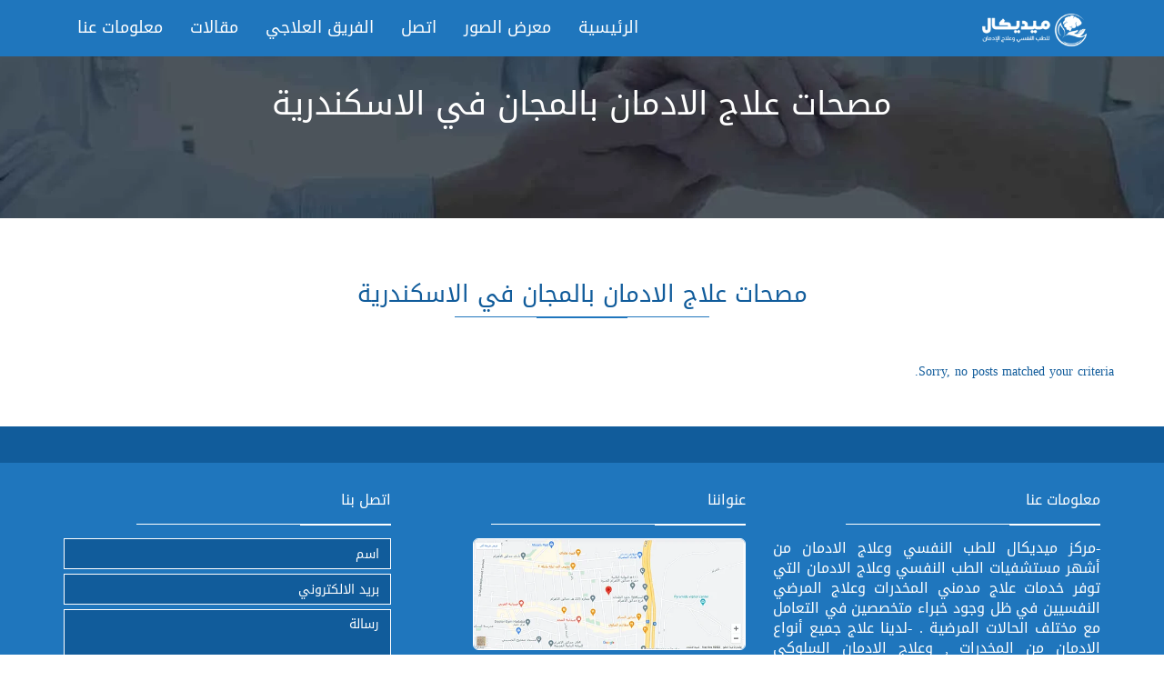

--- FILE ---
content_type: text/html; charset=UTF-8
request_url: https://www.addictiontreatmentweb.com/tag/%D9%85%D8%B5%D8%AD%D8%A7%D8%AA-%D8%B9%D9%84%D8%A7%D8%AC-%D8%A7%D9%84%D8%A7%D8%AF%D9%85%D8%A7%D9%86-%D8%A8%D8%A7%D9%84%D9%85%D8%AC%D8%A7%D9%86-%D9%81%D9%8A-%D8%A7%D9%84%D8%A7%D8%B3%D9%83%D9%86%D8%AF/
body_size: 10602
content:
<!DOCTYPE html>
<html dir="rtl" lang="ar">
    <head>
		<!-- Google tag (gtag.js) -->
<script async src="https://www.googletagmanager.com/gtag/js?id=G-M9LJRZQK9W"></script>
<script>
  window.dataLayer = window.dataLayer || [];
  function gtag(){dataLayer.push(arguments);}
  gtag('js', new Date());

  gtag('config', 'G-M9LJRZQK9W');
</script>
        <meta charset="utf-8">
        <title></title>
        <meta name="viewport" content="width=device-width, initial-scale=1">
		<link rel="preload" href="https://www.addictiontreatmentweb.com/wp-content/themes/SADAKA/assets/css/font-awesome.min.css?ver=5.9.3" as="style" onload="this.onload=null;this.rel='stylesheet'">
	<link rel="preload" href="https://www.addictiontreatmentweb.com/wp-content/themes/SADAKA/assets/css/prettyPhoto.css?ver=5.9.3" as="style" onload="this.onload=null;this.rel='stylesheet'">
			<link rel="preload" href="https://www.addictiontreatmentweb.com/wp-content/themes/SADAKA/assets/css/bootstrap.min.css?ver=5.9.3" as="style" onload="this.onload=null;this.rel='stylesheet'">
			<link rel="preload" href="https://www.addictiontreatmentweb.com/wp-content/themes/SADAKA/assets/css/owl.carousel.css?ver=5.9.3" as="style" onload="this.onload=null;this.rel='stylesheet'">
		
	<style>img:is([sizes="auto" i], [sizes^="auto," i]) { contain-intrinsic-size: 3000px 1500px }</style>
	
<!-- تحسين محرك البحث بواسطة رانك ماث - https://rankmath.com/ -->
<meta name="robots" content="nofollow, noindex"/>
<meta property="og:locale" content="ar_AR" />
<meta property="og:type" content="article" />
<meta property="og:title" content="مصحات علاج الادمان بالمجان في الاسكندرية - مركز ميديكال للطب النفسى وعلاج الادمان" />
<meta property="og:url" content="https://www.addictiontreatmentweb.com/tag/%d9%85%d8%b5%d8%ad%d8%a7%d8%aa-%d8%b9%d9%84%d8%a7%d8%ac-%d8%a7%d9%84%d8%a7%d8%af%d9%85%d8%a7%d9%86-%d8%a8%d8%a7%d9%84%d9%85%d8%ac%d8%a7%d9%86-%d9%81%d9%8a-%d8%a7%d9%84%d8%a7%d8%b3%d9%83%d9%86%d8%af/" />
<meta property="og:site_name" content="مركز ميديكال للطب النفسى وعلاج الادمان" />
<meta name="twitter:card" content="summary_large_image" />
<meta name="twitter:title" content="مصحات علاج الادمان بالمجان في الاسكندرية - مركز ميديكال للطب النفسى وعلاج الادمان" />
<script type="application/ld+json" class="rank-math-schema">{"@context":"https://schema.org","@graph":[{"@type":"BreadcrumbList","@id":"https://www.addictiontreatmentweb.com/tag/%d9%85%d8%b5%d8%ad%d8%a7%d8%aa-%d8%b9%d9%84%d8%a7%d8%ac-%d8%a7%d9%84%d8%a7%d8%af%d9%85%d8%a7%d9%86-%d8%a8%d8%a7%d9%84%d9%85%d8%ac%d8%a7%d9%86-%d9%81%d9%8a-%d8%a7%d9%84%d8%a7%d8%b3%d9%83%d9%86%d8%af/#breadcrumb","itemListElement":[{"@type":"ListItem","position":"1","item":{"@id":"https://www.addictiontreatmentweb.com","name":"\u0627\u0644\u0631\u0626\u064a\u0633\u064a\u0629"}},{"@type":"ListItem","position":"2","item":{"@id":"https://www.addictiontreatmentweb.com/tag/%d9%85%d8%b5%d8%ad%d8%a7%d8%aa-%d8%b9%d9%84%d8%a7%d8%ac-%d8%a7%d9%84%d8%a7%d8%af%d9%85%d8%a7%d9%86-%d8%a8%d8%a7%d9%84%d9%85%d8%ac%d8%a7%d9%86-%d9%81%d9%8a-%d8%a7%d9%84%d8%a7%d8%b3%d9%83%d9%86%d8%af/","name":"\u0645\u0635\u062d\u0627\u062a \u0639\u0644\u0627\u062c \u0627\u0644\u0627\u062f\u0645\u0627\u0646 \u0628\u0627\u0644\u0645\u062c\u0627\u0646 \u0641\u064a \u0627\u0644\u0627\u0633\u0643\u0646\u062f\u0631\u064a\u0629"}}]}]}</script>
<!-- /إضافة تحسين محركات البحث لووردبريس Rank Math -->

<link rel="alternate" type="application/rss+xml" title="مركز ميديكال للطب النفسى وعلاج الادمان &laquo; مصحات علاج الادمان بالمجان في الاسكندرية خلاصة الوسوم" href="https://www.addictiontreatmentweb.com/tag/%d9%85%d8%b5%d8%ad%d8%a7%d8%aa-%d8%b9%d9%84%d8%a7%d8%ac-%d8%a7%d9%84%d8%a7%d8%af%d9%85%d8%a7%d9%86-%d8%a8%d8%a7%d9%84%d9%85%d8%ac%d8%a7%d9%86-%d9%81%d9%8a-%d8%a7%d9%84%d8%a7%d8%b3%d9%83%d9%86%d8%af/feed/" />
<script type="text/javascript">
/* <![CDATA[ */
window._wpemojiSettings = {"baseUrl":"https:\/\/s.w.org\/images\/core\/emoji\/16.0.1\/72x72\/","ext":".png","svgUrl":"https:\/\/s.w.org\/images\/core\/emoji\/16.0.1\/svg\/","svgExt":".svg","source":{"concatemoji":"https:\/\/www.addictiontreatmentweb.com\/wp-includes\/js\/wp-emoji-release.min.js?ver=6.8.3"}};
/*! This file is auto-generated */
!function(s,n){var o,i,e;function c(e){try{var t={supportTests:e,timestamp:(new Date).valueOf()};sessionStorage.setItem(o,JSON.stringify(t))}catch(e){}}function p(e,t,n){e.clearRect(0,0,e.canvas.width,e.canvas.height),e.fillText(t,0,0);var t=new Uint32Array(e.getImageData(0,0,e.canvas.width,e.canvas.height).data),a=(e.clearRect(0,0,e.canvas.width,e.canvas.height),e.fillText(n,0,0),new Uint32Array(e.getImageData(0,0,e.canvas.width,e.canvas.height).data));return t.every(function(e,t){return e===a[t]})}function u(e,t){e.clearRect(0,0,e.canvas.width,e.canvas.height),e.fillText(t,0,0);for(var n=e.getImageData(16,16,1,1),a=0;a<n.data.length;a++)if(0!==n.data[a])return!1;return!0}function f(e,t,n,a){switch(t){case"flag":return n(e,"\ud83c\udff3\ufe0f\u200d\u26a7\ufe0f","\ud83c\udff3\ufe0f\u200b\u26a7\ufe0f")?!1:!n(e,"\ud83c\udde8\ud83c\uddf6","\ud83c\udde8\u200b\ud83c\uddf6")&&!n(e,"\ud83c\udff4\udb40\udc67\udb40\udc62\udb40\udc65\udb40\udc6e\udb40\udc67\udb40\udc7f","\ud83c\udff4\u200b\udb40\udc67\u200b\udb40\udc62\u200b\udb40\udc65\u200b\udb40\udc6e\u200b\udb40\udc67\u200b\udb40\udc7f");case"emoji":return!a(e,"\ud83e\udedf")}return!1}function g(e,t,n,a){var r="undefined"!=typeof WorkerGlobalScope&&self instanceof WorkerGlobalScope?new OffscreenCanvas(300,150):s.createElement("canvas"),o=r.getContext("2d",{willReadFrequently:!0}),i=(o.textBaseline="top",o.font="600 32px Arial",{});return e.forEach(function(e){i[e]=t(o,e,n,a)}),i}function t(e){var t=s.createElement("script");t.src=e,t.defer=!0,s.head.appendChild(t)}"undefined"!=typeof Promise&&(o="wpEmojiSettingsSupports",i=["flag","emoji"],n.supports={everything:!0,everythingExceptFlag:!0},e=new Promise(function(e){s.addEventListener("DOMContentLoaded",e,{once:!0})}),new Promise(function(t){var n=function(){try{var e=JSON.parse(sessionStorage.getItem(o));if("object"==typeof e&&"number"==typeof e.timestamp&&(new Date).valueOf()<e.timestamp+604800&&"object"==typeof e.supportTests)return e.supportTests}catch(e){}return null}();if(!n){if("undefined"!=typeof Worker&&"undefined"!=typeof OffscreenCanvas&&"undefined"!=typeof URL&&URL.createObjectURL&&"undefined"!=typeof Blob)try{var e="postMessage("+g.toString()+"("+[JSON.stringify(i),f.toString(),p.toString(),u.toString()].join(",")+"));",a=new Blob([e],{type:"text/javascript"}),r=new Worker(URL.createObjectURL(a),{name:"wpTestEmojiSupports"});return void(r.onmessage=function(e){c(n=e.data),r.terminate(),t(n)})}catch(e){}c(n=g(i,f,p,u))}t(n)}).then(function(e){for(var t in e)n.supports[t]=e[t],n.supports.everything=n.supports.everything&&n.supports[t],"flag"!==t&&(n.supports.everythingExceptFlag=n.supports.everythingExceptFlag&&n.supports[t]);n.supports.everythingExceptFlag=n.supports.everythingExceptFlag&&!n.supports.flag,n.DOMReady=!1,n.readyCallback=function(){n.DOMReady=!0}}).then(function(){return e}).then(function(){var e;n.supports.everything||(n.readyCallback(),(e=n.source||{}).concatemoji?t(e.concatemoji):e.wpemoji&&e.twemoji&&(t(e.twemoji),t(e.wpemoji)))}))}((window,document),window._wpemojiSettings);
/* ]]> */
</script>
<style id='wp-emoji-styles-inline-css' type='text/css'>

	img.wp-smiley, img.emoji {
		display: inline !important;
		border: none !important;
		box-shadow: none !important;
		height: 1em !important;
		width: 1em !important;
		margin: 0 0.07em !important;
		vertical-align: -0.1em !important;
		background: none !important;
		padding: 0 !important;
	}
</style>
<style id='classic-theme-styles-inline-css' type='text/css'>
/*! This file is auto-generated */
.wp-block-button__link{color:#fff;background-color:#32373c;border-radius:9999px;box-shadow:none;text-decoration:none;padding:calc(.667em + 2px) calc(1.333em + 2px);font-size:1.125em}.wp-block-file__button{background:#32373c;color:#fff;text-decoration:none}
</style>
<style id='global-styles-inline-css' type='text/css'>
:root{--wp--preset--aspect-ratio--square: 1;--wp--preset--aspect-ratio--4-3: 4/3;--wp--preset--aspect-ratio--3-4: 3/4;--wp--preset--aspect-ratio--3-2: 3/2;--wp--preset--aspect-ratio--2-3: 2/3;--wp--preset--aspect-ratio--16-9: 16/9;--wp--preset--aspect-ratio--9-16: 9/16;--wp--preset--color--black: #000000;--wp--preset--color--cyan-bluish-gray: #abb8c3;--wp--preset--color--white: #ffffff;--wp--preset--color--pale-pink: #f78da7;--wp--preset--color--vivid-red: #cf2e2e;--wp--preset--color--luminous-vivid-orange: #ff6900;--wp--preset--color--luminous-vivid-amber: #fcb900;--wp--preset--color--light-green-cyan: #7bdcb5;--wp--preset--color--vivid-green-cyan: #00d084;--wp--preset--color--pale-cyan-blue: #8ed1fc;--wp--preset--color--vivid-cyan-blue: #0693e3;--wp--preset--color--vivid-purple: #9b51e0;--wp--preset--gradient--vivid-cyan-blue-to-vivid-purple: linear-gradient(135deg,rgba(6,147,227,1) 0%,rgb(155,81,224) 100%);--wp--preset--gradient--light-green-cyan-to-vivid-green-cyan: linear-gradient(135deg,rgb(122,220,180) 0%,rgb(0,208,130) 100%);--wp--preset--gradient--luminous-vivid-amber-to-luminous-vivid-orange: linear-gradient(135deg,rgba(252,185,0,1) 0%,rgba(255,105,0,1) 100%);--wp--preset--gradient--luminous-vivid-orange-to-vivid-red: linear-gradient(135deg,rgba(255,105,0,1) 0%,rgb(207,46,46) 100%);--wp--preset--gradient--very-light-gray-to-cyan-bluish-gray: linear-gradient(135deg,rgb(238,238,238) 0%,rgb(169,184,195) 100%);--wp--preset--gradient--cool-to-warm-spectrum: linear-gradient(135deg,rgb(74,234,220) 0%,rgb(151,120,209) 20%,rgb(207,42,186) 40%,rgb(238,44,130) 60%,rgb(251,105,98) 80%,rgb(254,248,76) 100%);--wp--preset--gradient--blush-light-purple: linear-gradient(135deg,rgb(255,206,236) 0%,rgb(152,150,240) 100%);--wp--preset--gradient--blush-bordeaux: linear-gradient(135deg,rgb(254,205,165) 0%,rgb(254,45,45) 50%,rgb(107,0,62) 100%);--wp--preset--gradient--luminous-dusk: linear-gradient(135deg,rgb(255,203,112) 0%,rgb(199,81,192) 50%,rgb(65,88,208) 100%);--wp--preset--gradient--pale-ocean: linear-gradient(135deg,rgb(255,245,203) 0%,rgb(182,227,212) 50%,rgb(51,167,181) 100%);--wp--preset--gradient--electric-grass: linear-gradient(135deg,rgb(202,248,128) 0%,rgb(113,206,126) 100%);--wp--preset--gradient--midnight: linear-gradient(135deg,rgb(2,3,129) 0%,rgb(40,116,252) 100%);--wp--preset--font-size--small: 13px;--wp--preset--font-size--medium: 20px;--wp--preset--font-size--large: 36px;--wp--preset--font-size--x-large: 42px;--wp--preset--spacing--20: 0.44rem;--wp--preset--spacing--30: 0.67rem;--wp--preset--spacing--40: 1rem;--wp--preset--spacing--50: 1.5rem;--wp--preset--spacing--60: 2.25rem;--wp--preset--spacing--70: 3.38rem;--wp--preset--spacing--80: 5.06rem;--wp--preset--shadow--natural: 6px 6px 9px rgba(0, 0, 0, 0.2);--wp--preset--shadow--deep: 12px 12px 50px rgba(0, 0, 0, 0.4);--wp--preset--shadow--sharp: 6px 6px 0px rgba(0, 0, 0, 0.2);--wp--preset--shadow--outlined: 6px 6px 0px -3px rgba(255, 255, 255, 1), 6px 6px rgba(0, 0, 0, 1);--wp--preset--shadow--crisp: 6px 6px 0px rgba(0, 0, 0, 1);}:where(.is-layout-flex){gap: 0.5em;}:where(.is-layout-grid){gap: 0.5em;}body .is-layout-flex{display: flex;}.is-layout-flex{flex-wrap: wrap;align-items: center;}.is-layout-flex > :is(*, div){margin: 0;}body .is-layout-grid{display: grid;}.is-layout-grid > :is(*, div){margin: 0;}:where(.wp-block-columns.is-layout-flex){gap: 2em;}:where(.wp-block-columns.is-layout-grid){gap: 2em;}:where(.wp-block-post-template.is-layout-flex){gap: 1.25em;}:where(.wp-block-post-template.is-layout-grid){gap: 1.25em;}.has-black-color{color: var(--wp--preset--color--black) !important;}.has-cyan-bluish-gray-color{color: var(--wp--preset--color--cyan-bluish-gray) !important;}.has-white-color{color: var(--wp--preset--color--white) !important;}.has-pale-pink-color{color: var(--wp--preset--color--pale-pink) !important;}.has-vivid-red-color{color: var(--wp--preset--color--vivid-red) !important;}.has-luminous-vivid-orange-color{color: var(--wp--preset--color--luminous-vivid-orange) !important;}.has-luminous-vivid-amber-color{color: var(--wp--preset--color--luminous-vivid-amber) !important;}.has-light-green-cyan-color{color: var(--wp--preset--color--light-green-cyan) !important;}.has-vivid-green-cyan-color{color: var(--wp--preset--color--vivid-green-cyan) !important;}.has-pale-cyan-blue-color{color: var(--wp--preset--color--pale-cyan-blue) !important;}.has-vivid-cyan-blue-color{color: var(--wp--preset--color--vivid-cyan-blue) !important;}.has-vivid-purple-color{color: var(--wp--preset--color--vivid-purple) !important;}.has-black-background-color{background-color: var(--wp--preset--color--black) !important;}.has-cyan-bluish-gray-background-color{background-color: var(--wp--preset--color--cyan-bluish-gray) !important;}.has-white-background-color{background-color: var(--wp--preset--color--white) !important;}.has-pale-pink-background-color{background-color: var(--wp--preset--color--pale-pink) !important;}.has-vivid-red-background-color{background-color: var(--wp--preset--color--vivid-red) !important;}.has-luminous-vivid-orange-background-color{background-color: var(--wp--preset--color--luminous-vivid-orange) !important;}.has-luminous-vivid-amber-background-color{background-color: var(--wp--preset--color--luminous-vivid-amber) !important;}.has-light-green-cyan-background-color{background-color: var(--wp--preset--color--light-green-cyan) !important;}.has-vivid-green-cyan-background-color{background-color: var(--wp--preset--color--vivid-green-cyan) !important;}.has-pale-cyan-blue-background-color{background-color: var(--wp--preset--color--pale-cyan-blue) !important;}.has-vivid-cyan-blue-background-color{background-color: var(--wp--preset--color--vivid-cyan-blue) !important;}.has-vivid-purple-background-color{background-color: var(--wp--preset--color--vivid-purple) !important;}.has-black-border-color{border-color: var(--wp--preset--color--black) !important;}.has-cyan-bluish-gray-border-color{border-color: var(--wp--preset--color--cyan-bluish-gray) !important;}.has-white-border-color{border-color: var(--wp--preset--color--white) !important;}.has-pale-pink-border-color{border-color: var(--wp--preset--color--pale-pink) !important;}.has-vivid-red-border-color{border-color: var(--wp--preset--color--vivid-red) !important;}.has-luminous-vivid-orange-border-color{border-color: var(--wp--preset--color--luminous-vivid-orange) !important;}.has-luminous-vivid-amber-border-color{border-color: var(--wp--preset--color--luminous-vivid-amber) !important;}.has-light-green-cyan-border-color{border-color: var(--wp--preset--color--light-green-cyan) !important;}.has-vivid-green-cyan-border-color{border-color: var(--wp--preset--color--vivid-green-cyan) !important;}.has-pale-cyan-blue-border-color{border-color: var(--wp--preset--color--pale-cyan-blue) !important;}.has-vivid-cyan-blue-border-color{border-color: var(--wp--preset--color--vivid-cyan-blue) !important;}.has-vivid-purple-border-color{border-color: var(--wp--preset--color--vivid-purple) !important;}.has-vivid-cyan-blue-to-vivid-purple-gradient-background{background: var(--wp--preset--gradient--vivid-cyan-blue-to-vivid-purple) !important;}.has-light-green-cyan-to-vivid-green-cyan-gradient-background{background: var(--wp--preset--gradient--light-green-cyan-to-vivid-green-cyan) !important;}.has-luminous-vivid-amber-to-luminous-vivid-orange-gradient-background{background: var(--wp--preset--gradient--luminous-vivid-amber-to-luminous-vivid-orange) !important;}.has-luminous-vivid-orange-to-vivid-red-gradient-background{background: var(--wp--preset--gradient--luminous-vivid-orange-to-vivid-red) !important;}.has-very-light-gray-to-cyan-bluish-gray-gradient-background{background: var(--wp--preset--gradient--very-light-gray-to-cyan-bluish-gray) !important;}.has-cool-to-warm-spectrum-gradient-background{background: var(--wp--preset--gradient--cool-to-warm-spectrum) !important;}.has-blush-light-purple-gradient-background{background: var(--wp--preset--gradient--blush-light-purple) !important;}.has-blush-bordeaux-gradient-background{background: var(--wp--preset--gradient--blush-bordeaux) !important;}.has-luminous-dusk-gradient-background{background: var(--wp--preset--gradient--luminous-dusk) !important;}.has-pale-ocean-gradient-background{background: var(--wp--preset--gradient--pale-ocean) !important;}.has-electric-grass-gradient-background{background: var(--wp--preset--gradient--electric-grass) !important;}.has-midnight-gradient-background{background: var(--wp--preset--gradient--midnight) !important;}.has-small-font-size{font-size: var(--wp--preset--font-size--small) !important;}.has-medium-font-size{font-size: var(--wp--preset--font-size--medium) !important;}.has-large-font-size{font-size: var(--wp--preset--font-size--large) !important;}.has-x-large-font-size{font-size: var(--wp--preset--font-size--x-large) !important;}
:where(.wp-block-post-template.is-layout-flex){gap: 1.25em;}:where(.wp-block-post-template.is-layout-grid){gap: 1.25em;}
:where(.wp-block-columns.is-layout-flex){gap: 2em;}:where(.wp-block-columns.is-layout-grid){gap: 2em;}
:root :where(.wp-block-pullquote){font-size: 1.5em;line-height: 1.6;}
</style>
<link rel='stylesheet' id='wp-faq-schema-jquery-ui-css' href='https://www.addictiontreatmentweb.com/wp-content/plugins/faq-schema-for-pages-and-posts//css/jquery-ui.css?ver=2.0.0' type='text/css' media='all' />
<link rel='stylesheet' id='uaf_client_css-css' href='https://www.addictiontreatmentweb.com/wp-content/uploads/useanyfont/uaf.css?ver=1764323847' type='text/css' media='all' />
<link rel='stylesheet' id='style-css' href='https://www.addictiontreatmentweb.com/wp-content/themes/SADAKA/style.css?ver=6.8.3' type='text/css' media='all' />
<link rel="https://api.w.org/" href="https://www.addictiontreatmentweb.com/wp-json/" /><link rel="alternate" title="JSON" type="application/json" href="https://www.addictiontreatmentweb.com/wp-json/wp/v2/tags/635" /><link rel="EditURI" type="application/rsd+xml" title="RSD" href="https://www.addictiontreatmentweb.com/xmlrpc.php?rsd" />
<meta name="generator" content="WordPress 6.8.3" />
<link rel="icon" href="https://www.addictiontreatmentweb.com/wp-content/uploads/2019/05/favlogo.png" sizes="32x32" />
<link rel="icon" href="https://www.addictiontreatmentweb.com/wp-content/uploads/2019/05/favlogo.png" sizes="192x192" />
<link rel="apple-touch-icon" href="https://www.addictiontreatmentweb.com/wp-content/uploads/2019/05/favlogo.png" />
<meta name="msapplication-TileImage" content="https://www.addictiontreatmentweb.com/wp-content/uploads/2019/05/favlogo.png" />
		<style type="text/css" id="wp-custom-css">
			.ez-toc-list a {
    margin-bottom: 12px;
}
.content a {
    color: blue !important;
}
strong {
    color: black;
    font-weight: bold;
}
.internal-links {
  display: flex;
  align-items: center;
  border: 1px solid #4ebbc0;
  width: auto;
  margin: auto;
  margin-top: 10px;
  margin-bottom: 10px;
}
.internal-links img {
  width: 91px;
}
.internal-link-contents {
  display: flex;
  flex-direction: column;
  margin-right: 16px;
}
img.map-img {
    border: 1px solid;
    margin-bottom: 17px;
    border-radius: 6px;
}
.main-container.post-content img {
    width: 100%;
    height: auto;
}
@media (max-width: 600px) {
	img.map-img {
    width: 100%;
}
	.headerrow {
    display: flex;
    /* float: left; */
    flex-direction: row-reverse;
    align-content: center;
    justify-content: space-between;
    align-items: center;
}
	span.header-num {
    background: white;
    padding: 3px 5px;
    color: #1f76bd;
    border-radius: 5px;
}
}
@media (min-width: 601px) {
	.headerrow {
 
}
	.header-num {
		display: none;
	}
}

@media (max-width: 280px) {
		.header-num {
		display: none;
	}
}
.wp-caption img {
    width: 100%;
    height: auto;
}
ul{margin-top:0;margin-bottom:10px;}
}
@media all{
li{margin-bottom:6px;}
ul{padding:0;}
ul{list-style:none;}
}
@media all{
ul{padding:0;margin:0;list-style:none;}
ul.page-numbers{text-align:center;}
ul.page-numbers li{display:inline-block;margin:0px 5px;}
ul.page-numbers li a{width:50px;height:50px;display:inline-block;text-align:center;line-height:50px;font-size:15px;color:#7a7a7a;border:1px solid #eee;font-weight:500;transition:all 0.3s;}
ul.page-numbers li.active a {
    background-color: #2076bd;
    border-color: #2076bd;
    color: #fff;
}
ul.page-numbers li a:hover{color:#f48840;}
}

.reasons-titles h3 {
    text-align: center;
}

.img-fluid {
    max-width: 100%;
    height: auto;
}
@media (min-width: 992px) {
.col-md-1, .col-md-2, .col-md-3, .col-md-4, .col-md-5, .col-md-6, .col-md-7, .col-md-8, .col-md-9, .col-md-10, .col-md-11, .col-md-12 {
    float: right !important;
}
}
.title-style-2 {
    text-align: right !important;
}
.our-team .col-md-3 {
	margin-top: 26px;
}

.team-member h4 {
	text-align: center !important;
}
h2 {
	  text-align: right;
    text-transform: uppercase;
    font-size: 26px;
    margin-bottom: 25px;
}

h3 {
    text-align: right;
    text-transform: uppercase;
    font-size: 20px;
    margin-bottom: 11px;
}

h4 {
	  text-align: right;
    text-transform: uppercase;
    font-size: 18px;
    margin-bottom: 25px;
}

.post-content h2::after {
    content: '';
    background: #144c7a;
    width: 100%;
    height: 2px;
    display: inline-block;
}

.navbar-main {
    width: 100%;
    position: fixed;
}

.navbar-brand>img {
   width: 115px;
}
.navbar-brand {
    float: right;
}
@media only screen and (max-width: 758px) {
	.navbar-top {
		display: none;
	}
}
/* .navbar-main {
    height: 77px;
	display: flex;
	align-items: center;
} */


		</style>
		    </head>

    <body class="rtl archive tag tag-635 wp-theme-SADAKA">


    <header class="main-header">
        
    
        <nav class="navbar navbar-static-top">

            

            <div class="navbar-main">
              
              <div class="container">

                <div class="navbar-header">
   					<div class="headerrow">
						 <button type="button" class="navbar-toggle collapsed" data-toggle="collapse" data-target="#navbar" aria-expanded="false" aria-controls="navbar">
                    <span class="sr-only">Toggle navigation</span>
                    <span class="icon-bar"></span>
                    <span class="icon-bar"></span>
                    <span class="icon-bar"></span>
                  </button>               
<!-- 					<a href="tel:00201101523499" aria-label="contact number"><span class="header-num">0020-11-01523499</span></a>					 -->
                  <a class="navbar-brand" href="https://www.addictiontreatmentweb.com/"><img src="https://www.addictiontreatmentweb.com/wp-content/themes/SADAKA/assets/images/logo-nn.png" alt="مركز ميديكال" width="115px" height="36px"></a>
					</div>
                </div>

                <div id="navbar" class="navbar-collapse collapse pull-left">

		<ul id="menu-main-menu" class="nav navbar-nav"><li id="menu-item-412" class="menu-item menu-item-type-post_type menu-item-object-page menu-item-home menu-item-412 submenu-item"><a href="https://www.addictiontreatmentweb.com/">الرئيسية</a></li>
<li id="menu-item-404" class="menu-item menu-item-type-post_type menu-item-object-page menu-item-404 submenu-item"><a href="https://www.addictiontreatmentweb.com/%d9%85%d8%b9%d8%b1%d8%b6-%d8%a7%d9%84%d8%b5%d9%88%d8%b1/">معرض الصور</a></li>
<li id="menu-item-408" class="menu-item menu-item-type-post_type menu-item-object-page menu-item-408 submenu-item"><a href="https://www.addictiontreatmentweb.com/%d8%a7%d8%aa%d8%b5%d9%84/">اتصل</a></li>
<li id="menu-item-4327" class="menu-item menu-item-type-post_type menu-item-object-page menu-item-4327 submenu-item"><a href="https://www.addictiontreatmentweb.com/%d8%af%d9%83%d8%aa%d9%88%d8%b1-%d9%86%d9%81%d8%b3%d9%8a/%d8%a7%d9%84%d9%81%d8%b1%d9%8a%d9%82-%d8%a7%d9%84%d8%b9%d9%84%d8%a7%d8%ac%d9%8a/">الفريق العلاجي</a></li>
<li id="menu-item-4328" class="menu-item menu-item-type-post_type menu-item-object-page current_page_parent menu-item-4328 submenu-item"><a href="https://www.addictiontreatmentweb.com/blog/">مقالات</a></li>
<li id="menu-item-4386" class="menu-item menu-item-type-post_type menu-item-object-page menu-item-4386 submenu-item"><a href="https://www.addictiontreatmentweb.com/%d9%85%d8%b9%d9%84%d9%88%d9%85%d8%a7%d8%aa-%d8%b9%d9%86%d8%a7/">معلومات عنا</a></li>
</ul>			
									
<!--                   <ul class="nav navbar-nav">

                    <li><a class="is-active" href="index.html">HOME</a></li>
                    <li><a href="about.html">ABOUT</a></li>
                    <li class="has-child"><a href="#">CAUSES</a>

                      <ul class="submenu">
                         <li class="submenu-item"><a href="causes.html">Causes list </a></li>
                         <li class="submenu-item"><a href="causes-single.html">Single cause </a></li>
                         <li class="submenu-item"><a href="causes-single.html">Single cause </a></li>
                         <li class="submenu-item"><a href="causes-single.html">Single cause </a></li>
                      </ul>

                    </li>
                    <li><a href="gallery.html">GALLERY</a></li>
                    <li><a href="contact.html">CONTACT</a></li>

                  </ul> -->

                </div> <!-- /#navbar -->

              </div> <!-- /.container -->
              
            </div> <!-- /.navbar-main -->


        </nav> 

    </header> <!-- /. main-header -->    <div class="page-heading text-center">

        <div class="container zoomIn animated">
            
            <h1 class="page-title">مصحات علاج الادمان بالمجان في الاسكندرية</h1>     
        </div>

    </div>

    <div class="main-container">

        <div class="our-causes fadeIn animated">

            <div class="container">

                <h2 class="title-style-1">مصحات علاج الادمان بالمجان في الاسكندرية<span class="title-under"></span></h2>

                <div class="row">

 
Sorry, no posts matched your criteria. 
	</center>	

					
                        
                </div>

             </div>
            
        </div> <!-- /.our-causes -->

        


    </div> <!-- /.main-container  -->
<footer class="main-footer">

        <div class="footer-top">
            
        </div>


        <div class="footer-main">
            <div class="container">
                
                <div class="row">
                    <div class="col-md-4">

                        <div class="footer-col">

                            <p class="footer-title">معلومات عنا<span class="title-under"></span></p>

                            <div class="footer-content">

                                <p>
                                  -مركز ميديكال للطب النفسي وعلاج الادمان من أشهر مستشفيات الطب النفسي وعلاج الادمان التي توفر خدمات علاج مدمني المخدرات وعلاج المرضي النفسيين في ظل وجود خبراء متخصصين في التعامل مع مختلف الحالات المرضية .

-لدينا  علاج جميع أنواع الادمان من المخدرات , وعلاج الادمان السلوكي بأنواعه لجميع المراحل العمرية من الجنسين  رجال / بنات .

تقديم خدمات علاجية عالية المستوي وتوفير أفضل برامج التأهيل النفسي والسلوكي , ومستويات اقامة فندقية فاخرة ,التعامل في سرية تامة فيما يخص المرضي وذويهم .
                                </p>

                            </div>
                            
                        </div>

                    </div>

                    <div class="col-md-4">

                        <div class="footer-col">

                            <p class="footer-title">عنواننا<span class="title-under"></span></p>

                            <div class="footer-content">
                                <ul class="tweets list-unstyled">
									<li class="tweet">
									<a href="https://maps.google.com/maps?q=29.9663957%2C31.1050104&amp;z=17&amp;hl=ar"><img width="300px" height="122px" alt="خريطة" src="" srcset="" data-src="https://www.new-awareness.com/wp-content/uploads/2022/09/newawareness-map-1.png" data-srcset="https://www.new-awareness.com/wp-content/uploads/2022/09/newawareness-map-1.png" class="map-img img-fluid lazy"></a>
									</li>
                                    <li class="tweet"> 
الجيزة -حدائق الأهرام _بوابة خفرع التانية القديمة
                                    </li>
<!-- 									<li class="tweet"> 
										<a href="tel:00201022130676">00201022130676</a>
									</li>
									<li class="tweet"> 
										<a href="tel:00201101523499">00201101523499</a>
									</li> -->
<!-- 									<li class="tweet"> 
										<a href="tel:00201002091877">00201002091877</a>
									</li>
									<li class="tweet"> 
										<a href="tel:00201122525564">00201122525564</a>
									</li>
									<li class="tweet"> 
										<a href="tel:00201111876453">00201111876453</a>
									</li> -->
									<li class="tweet"> 
										<a href="mailto:addictioncure2@gmail.com">addictioncure2@gmail.com</a>
									</li>

                                </ul>
                            </div>
                            
                        </div>

                    </div>


                    <div class="col-md-4">

                        <div class="footer-col">

                            <p class="footer-title">اتصل بنا<span class="title-under"></span></p>

                            <div class="footer-content">

                                <div class="footer-form">
                                    
                                    <div class="footer-form" >
                                    
                                    <form action="php/mail.php" class="ajax-form">

                                        <div class="form-group">
                                            <input type="text" name="name" class="form-control" placeholder="اسم" required>
                                        </div>

                                         <div class="form-group">
                                            <input type="email" name="email" class="form-control" placeholder="بريد الالكتروني" required>
                                        </div>

                                        <div class="form-group">
                                            <textarea name="message" class="form-control" placeholder="رسالة" required></textarea>
                                        </div>

                                        <div class="form-group alerts">
                        
                                            <div class="alert alert-success" role="alert">
                                              
                                            </div>

                                            <div class="alert alert-danger" role="alert">
                                              
                                            </div>
                                            
                                        </div>

                                         <div class="form-group">
                                            <button type="submit" class="btn btn-submit">أرسل رسالة</button>
                                        </div>
                                        
                                    </form>

                                </div>

                                </div>
                            </div>
                            
                        </div>

                    </div>
                    <div class="clearfix"></div>



                </div>
                
                
            </div>

            
        </div>

        <div class="footer-bottom">

            <div class="container text-center">
               جميع الحقوق محفوظة مستشفي الوعي الجديد
            </div>
        </div>
        
    </footer> <!-- main-footer -->

 <script type="speculationrules">
{"prefetch":[{"source":"document","where":{"and":[{"href_matches":"\/*"},{"not":{"href_matches":["\/wp-*.php","\/wp-admin\/*","\/wp-content\/uploads\/*","\/wp-content\/*","\/wp-content\/plugins\/*","\/wp-content\/themes\/SADAKA\/*","\/*\\?(.+)"]}},{"not":{"selector_matches":"a[rel~=\"nofollow\"]"}},{"not":{"selector_matches":".no-prefetch, .no-prefetch a"}}]},"eagerness":"conservative"}]}
</script>
<script type="text/javascript" src="https://www.addictiontreatmentweb.com/wp-content/themes/SADAKA/assets/js/jquery-1.11.1.min.js?ver=1" id="jquery-js"></script>
<script type="text/javascript" src="https://www.addictiontreatmentweb.com/wp-includes/js/jquery/ui/core.min.js?ver=1.13.3" id="jquery-ui-core-js"></script>
<script type="text/javascript" src="https://www.addictiontreatmentweb.com/wp-includes/js/jquery/ui/accordion.min.js?ver=1.13.3" id="jquery-ui-accordion-js"></script>
<script type="text/javascript" src="https://www.addictiontreatmentweb.com/wp-content/plugins/faq-schema-for-pages-and-posts//js/frontend.js?ver=2.0.0" id="wp-faq-schema-frontend-js"></script>
<script type="text/javascript" src="https://www.addictiontreatmentweb.com/wp-content/themes/SADAKA/assets/js/bootstrap.min.js?ver=1" id="bootstrap-js"></script>
<script type="text/javascript" src="https://www.addictiontreatmentweb.com/wp-content/themes/SADAKA/assets/js/owl.carousel.min.js?ver=1" id="carousel-js"></script>
<script type="text/javascript" src="https://www.addictiontreatmentweb.com/wp-content/themes/SADAKA/assets/js/main.js?ver=1" id="main-js"></script>
<script type="text/javascript" src="https://www.addictiontreatmentweb.com/wp-content/themes/SADAKA/assets/js/modernizr-2.6.2.min.js?ver=1" id="modernizr-js"></script>
<script type="text/javascript" src="https://www.addictiontreatmentweb.com/wp-content/themes/SADAKA/assets/js/jquery.prettyPhoto.js?ver=1" id="prettyPhoto-js"></script>
<script>
document.addEventListener("DOMContentLoaded", function() {
  var lazyImages = [].slice.call(document.querySelectorAll("img.lazy"));

  if ("IntersectionObserver" in window) {
    let lazyImageObserver = new IntersectionObserver(function(entries, observer) {
      entries.forEach(function(entry) {
        if (entry.isIntersecting) {
          let lazyImage = entry.target;
          lazyImage.src = lazyImage.dataset.src;
          lazyImage.srcset = lazyImage.dataset.srcset;
          lazyImage.classList.remove("lazy");
          lazyImageObserver.unobserve(lazyImage);
        }
      });
    });

    lazyImages.forEach(function(lazyImage) {
      lazyImageObserver.observe(lazyImage);
    });
  } else {
    // Possibly fall back to event handlers here
  }
});
</script>
    </body>
</html>
	